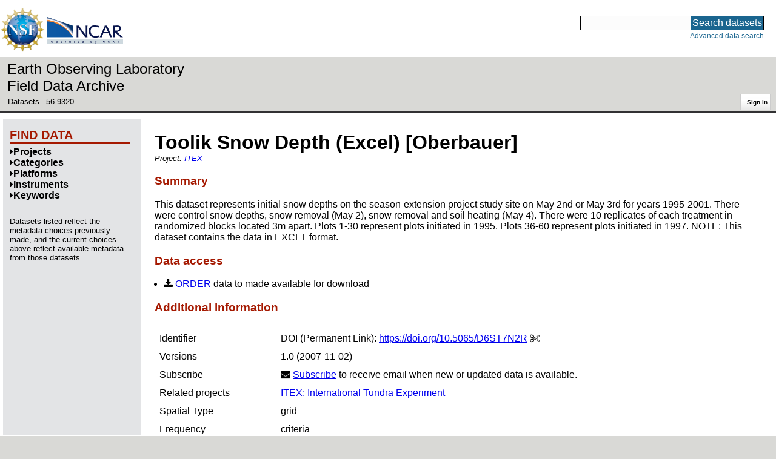

--- FILE ---
content_type: text/html;charset=utf-8
request_url: https://data.eol.ucar.edu/dataset/56.9320
body_size: 27822
content:
<!DOCTYPE HTML PUBLIC "-//W3C//DTD HTML 4.01 Transitional//EN" "http://www.w3.org/TR/html4/loose.dtd">
<html>
<head>
        <meta http-equiv="Content-Type" content="text/html; charset=utf-8">
        <meta http-equiv="Content-Style-Type" content="text/css">
        <link href="/static/b2odXeM844X3il6a1cBt1NkPEgt5bNdUKrM37ElO5Pn.ico" rel="shortcut icon" />
        <link rel="home" href="https://data.eol.ucar.edu/home/index" title="NSF NCAR EOL data archive home page" />
        <link rel="search" href="https://data.eol.ucar.edu/dataset/search" title="Search for data in the NSF NCAR EOL archive" />

        

        
        

        <script src="/static/t5OGphSUjwdNOoxNKgdRTTh1RBtmzhMXxHDYYeR4lYj.js" type="text/javascript" ></script>
<link href="/static/jh6NYHH9IUNRYIWVy8n35sWRIbNs8lAGRTdTUkyRTMZ.css" type="text/css" rel="stylesheet" media="screen, projection" />
<script src="/static/12s404mdgRacL7Nog2gnda7R2MI6KrsH0IOdKAga8d8.js" type="text/javascript" ></script>
<script src="/static/hO3jSNypYHHBvzQ35mBZypIlT7Zs676HCknZkGUzpZy.js" type="text/javascript" ></script>
<script src="/static/knIMkCHK6iDMMon5seqc38Ft907XQG1qegUFsrfe1Dw.js" type="text/javascript" ></script>
<script src="/static/tf23j2EPxl5tV3OUfJmNpI3awh4crdGarbgtap1JbYT.js" type="text/javascript" ></script>
<script src="/static/umdOcrisXiLpUULFstdfGTCV3FMmPnlidVrt1n1IXWI.js" type="text/javascript" ></script>
<script src="/static/WVIfYwFFw9Aod8hQ0aU1gbaDtFGx2TNocCmJNCbirQD.js" type="text/javascript" ></script>
<script src="/static/MJWq4GennosdDFxTfDYuaOmygCu6xkyZR3Wkrh5aOUk.js" type="text/javascript" ></script>
<link href="/static/lBtIQrKnaH5GVWykMbLs4KLpC9Ht2Nbl6WrurplRdj1.css" type="text/css" rel="stylesheet" media="screen, projection" />
<link href="/static/Bp0xEpwpMz3gTcZ17X7uroRGkEtdgvbtSQW0zXuGLwc.css" type="text/css" rel="stylesheet" media="screen, projection" />

<link href="/static/AeCalxMCGpEpWFZLgxjqKwVMPG78OstR8YQRpQ6Qs2Y.css" type="text/css" rel="stylesheet" media="screen, projection" />


<script src="/static/4dy7j43jDVnRSuP1i8jQkFVUBLTuhLDeYwE1qaoHHsu.js" type="text/javascript" ></script>
<script type="text/javascript">
    var validsBaseUrl = '/dataset/listKeywords';
    var exploreBaseUrl = '/dataset/list?id=56.9320';

  $(document).ready(function() {
    /* moved to prefetch in controller; test remains awaiting full testing */
    if ( true &&
         ('' != '')
       ) getToggleKeywords('',validsBaseUrl);

    setupNavmenuEtc(exploreBaseUrl);
    $('.explore-valid').click({baseUrl: validsBaseUrl}, getKeywordsForClick);
  });
</script>

        <script type="text/javascript">
            $(document).ready(function() {
              $('input#searchInput').autocomplete({
                minLength: 3,
                position: { my: "right top", at: "right bottom" },
                source: "/dataset/asearch",
                select: function(event, ui) {
                    $("#searchInput").val(ui.item.value);
                    $("#searchForm").submit();
                    },
                open: function(event, ui) { $(".ui-autocomplete").css("z-index", 999); },
                });
            });
        </script>

        
        
        
        
        
        

        
        <title>NSF NCAR EOL data archive -- Toolik Snow Depth (Excel) [Oberbauer]</title>

        
        <meta http-equiv="Content-Type" content="text/html; charset=UTF-8"/>
        <meta name="layout" content="main"/>
        <link rel="alternate" type="application/vnd.datacite.datacite+xml" href="https://data.eol.ucar.edu/dataset/56.9320?format=datacite" />
        <link rel="alternate" type="text/plain" href="https://data.eol.ucar.edu/dataset/56.9320?format=text" />
        
        
    
</head>
<body>
<a class="hiddenStructure" accesskey="1" href="#data_content">Skip to data content</a>
<a class="hiddenStructure" accesskey="2" href="#data_search">Skip to data search</a>
<div class="visualClear"></div>
<div id="eolheader">

    <div id="logo-floater">
        <a href="https://nsf.gov/"><img id="nsf-logo" class="logo-header"
         src="/static/q52lPtYCHYsr4lSgqBuZgdi1MxPuWYJ186Aoz7FPOMD.gif"
         alt="NSF" /></a>
        <a href="https://ncar.ucar.edu/"><img id="ncar-logo" class="logo-header"
         src="/static/SM0rSba7Wy3bKESHJN1JjxyeAacJ7czxZYOQlD3kQzM.png"
         alt="NCAR" /></a>
    </div>

    <div class="region-header">
     <div id="searchbox"><a class="hiddenStructure" name="data_search"></a><FORM id="searchForm" class="close" ACTION="/dataset/search" METHOD="POST"><input type="text" name="searchKey" size="18" maxlength="80" id="searchInput" class="inputLabelActive" title="Search for data: keywords or archive ID (wildcards ?*)"><input type="submit" value="Search datasets" class="searchButton"><input type="hidden" name="searchType" value="ALL"></FORM><a id="data_search_advanced" rel="nofollow" href="/dataset/search/advanced">Advanced&nbsp;data&nbsp;search</a></div>
    </div>
</div>

<div id="subheaderwrap">

<div id="eol_data_name"><a href="https://data.eol.ucar.edu/"
 title="NSF NCAR EOL data" rel="home" id="eol_data_link"
 >Earth Observing Laboratory<br>Field Data Archive</a></div>

<div id="breadcrumbwrap"><div id="breadcrumbs_scroll">
<ul class="breadcrumbs-list immediate listSize3">
  <li class="breadcrumb"><a href="/dataset/list?session=true">Datasets</a></li>
<li class="breadcrumb"><a href="/dataset/56.9320">56.9320</a></li>

</ul>

</div></div>

<div id="toolswrap"><div id="tools">


<div class="buttons" id="signinwrap">
<span class="button"><a href="/login/auth" rel="nofollow">Sign&nbsp;in</a></span>
</div>


</div></div>

</div>
<div class="visualClear"></div>

<div id="viewportwrap">




<div id="navwrap" class="box-left"><div id="nav"><div class="nav">





<div id="controlMenu" class="navmenu box">
<div class="navmenu-pane">
  <div class="navmenu-controls"><ul class="navmenu-pane-list">
   
   </ul></div>
</div>
</div>

<div id="exploreMenu" class="navmenu box">
<div class="navmenu-title">
  <h2><span class="navmenu-title-name">Find data</span></h2>
</div>

<div id="exploreMenu-control" class="navmenu-pane">
  <div class="navmenu-controls"><ul class="navmenu-pane-list">
  
  </ul></div>
</div>


  <div id="exploreMenu-project" class="navmenu-pane">
    <div class="navmenu-pane-header explore-valid" data-relation="project">
        <h3><span class="navmenu-pane-name navmenu-toggler"
            ><i id="exploreMenuPaneIcon_project"
              class="navmenu-pane-icon fa fa-caret-right"
              ></i>Projects</span></h3>
    </div>
    
    <div id="project-navmenu-items"
         class="navmenu-items nav-slider navmenu-mixed-wrapper"
    >
      
    </div>

    <div class="slider-wrapper"><div id="slider-container-project" class="slider-container">
        <div class="fix_ie_slider"></div>
        <div id="slider-project"
         class="ui-slider-vertical "
         style=""
        >
        </div>
    </div></div>

  </div>

  <div id="exploreMenu-category" class="navmenu-pane">
    <div class="navmenu-pane-header explore-valid" data-relation="category">
        <h3><span class="navmenu-pane-name navmenu-toggler"
            ><i id="exploreMenuPaneIcon_category"
              class="navmenu-pane-icon fa fa-caret-right"
              ></i>Categories</span></h3>
    </div>
    
    <div id="category-navmenu-items"
         class="navmenu-items nav-slider navmenu-mixed-wrapper"
    >
      
    </div>

    <div class="slider-wrapper"><div id="slider-container-category" class="slider-container">
        <div class="fix_ie_slider"></div>
        <div id="slider-category"
         class="ui-slider-vertical "
         style=""
        >
        </div>
    </div></div>

  </div>

  <div id="exploreMenu-platform" class="navmenu-pane">
    <div class="navmenu-pane-header explore-valid" data-relation="platform">
        <h3><span class="navmenu-pane-name navmenu-toggler"
            ><i id="exploreMenuPaneIcon_platform"
              class="navmenu-pane-icon fa fa-caret-right"
              ></i>Platforms</span></h3>
    </div>
    
    <div id="platform-navmenu-items"
         class="navmenu-items nav-slider navmenu-mixed-wrapper"
    >
      
    </div>

    <div class="slider-wrapper"><div id="slider-container-platform" class="slider-container">
        <div class="fix_ie_slider"></div>
        <div id="slider-platform"
         class="ui-slider-vertical "
         style=""
        >
        </div>
    </div></div>

  </div>

  <div id="exploreMenu-instrument" class="navmenu-pane">
    <div class="navmenu-pane-header explore-valid" data-relation="instrument">
        <h3><span class="navmenu-pane-name navmenu-toggler"
            ><i id="exploreMenuPaneIcon_instrument"
              class="navmenu-pane-icon fa fa-caret-right"
              ></i>Instruments</span></h3>
    </div>
    
    <div id="instrument-navmenu-items"
         class="navmenu-items nav-slider navmenu-mixed-wrapper"
    >
      
    </div>

    <div class="slider-wrapper"><div id="slider-container-instrument" class="slider-container">
        <div class="fix_ie_slider"></div>
        <div id="slider-instrument"
         class="ui-slider-vertical "
         style=""
        >
        </div>
    </div></div>

  </div>

  <div id="exploreMenu-gcmdScienceKeyword" class="navmenu-pane">
    <div class="navmenu-pane-header explore-valid" data-relation="gcmdScienceKeyword">
        <h3><span class="navmenu-pane-name navmenu-toggler"
            ><i id="exploreMenuPaneIcon_gcmdScienceKeyword"
              class="navmenu-pane-icon fa fa-caret-right"
              ></i>Keywords</span></h3>
    </div>
    
    <div id="gcmdScienceKeyword-navmenu-items"
         class="navmenu-items nav-slider navmenu-mixed-wrapper"
    >
      
    </div>

    <div class="slider-wrapper"><div id="slider-container-gcmdScienceKeyword" class="slider-container">
        <div class="fix_ie_slider"></div>
        <div id="slider-gcmdScienceKeyword"
         class="ui-slider-vertical "
         style=""
        >
        </div>
    </div></div>

  </div>


<div id="exploreMenu-etc" class="navmenu-pane">
  

  
    <p>
    Datasets listed reflect the metadata choices previously made,
    and the current choices above reflect available metadata from those datasets.
    </p>
  
</div>

</div>


        </div></div></div>


<div id="bodycontentwrap" class="withnav">
<div id="bodycontent">
<a class="hiddenStructure" name="data_content"></a>


    

<div id="siteMessage" style="display: none;">
    <div id="siteMessageTextWrapper" class="message ">
        <div id="siteMessageText" class="-message"
        ></div><div id="siteMessageIconWrapper"><img class="message-icon"
                src="/static/9HCNgfprjIusjE2vS6gxH7YAUCJAljbRwUXEWXrBnM5.png"
                border="0"
                onclick="$('#siteMessageText').slideToggle(); return false;"
              ><img class="message-icon"
                src="/static/vbs3RbiqULXpxoVyuHl7UUqktaRtuk4MuBzGWBvO2Lg.png"
                border="0"
                onclick="$('#siteMessage').slideUp(); return false;"
          ></div>
    </div>
</div>



    

<div id="flash" style="display: none;">
    <div id="flashMessageTextWrapper" class="message ">
        <div id="flashMessageText" class="-message"
        ></div><div id="flashMessageIconWrapper"><img class="message-icon" src="/static/9HCNgfprjIusjE2vS6gxH7YAUCJAljbRwUXEWXrBnM5.png" border="0" onclick="$('#flashMessageText').slideToggle(); return false;"><img class="message-icon" src="/static/vbs3RbiqULXpxoVyuHl7UUqktaRtuk4MuBzGWBvO2Lg.png" border="0" onclick="$('#flash').slideUp(); return false;"></div>
    </div>
</div>



<div id="mainBody">
<div class="body">
            <div class="dialog">
                <h1 class="visible-true dataset-projects-heading-title"
                ><span id="dataset_title" class="editable-sizedText"
                >Toolik Snow Depth (Excel) [Oberbauer]</span
                ></h1>

                <div class="dataset-projects-heading-listwrap immediate">
                    Project:
                    <ul id="x_dataset_project_list" class="inline-comma immediate listSize1 inline-flow dataset-projects-heading-list">
                    <li><a href="/project/ITEX">ITEX</a></li
                    ></ul>
                </div>

              
                <h3>Summary</h3>
                <div id="dataset_summary" class="editable-textarea "><p>This dataset represents initial snow depths on the season-extension project study site on May 2nd or May 3rd for years 1995-2001. There were control snow depths, snow removal (May 2), snow removal and soil heating (May 4). There were 10 replicates of each treatment in randomized blocks located 3m apart. Plots 1-30 represent plots initiated in 1995. Plots 36-60 represent plots initiated in 1997. NOTE: This dataset contains the data in EXCEL format.</p></div>
              

              

<h3>Data access</h3>

<ul>

 
  <li><i class="fa fa-download zinc-icon-order" aria-hidden="true"></i> <a href="https://data.eol.ucar.edu/cgi-bin/codiac/fgr_form/id=56.9320" rel="nofollow">ORDER</a> data to made available for download</li>
  
 




  



 
  
 

</ul>



                <h3>Additional information</h3>
                <table><tbody>
                  
  <tr class="prop">
     <td valign="top" class="name">Identifier</td>
     <td valign="top" class="value"><ul class="immediate listSize1">
      <li><div><span class="doi-test-false">DOI</span>:
  <a rel="nofollow"
  href="https://doi.org/10.5065/D6ST7N2R"
  >https://doi.org/10.5065/D6ST7N2R</a>
  
<span class="copy-control" copybox="handle_2391"><i class="fa fa-cut zinc-icon-cut" aria-hidden="true"></i></span>

  
  </div>
  
<div id="copy_box_handle_2391" style="display: none;" class="copy-box">
<i class="fa fa-times-circle zinc-icon-cancel copy-box-close-control" aria-hidden="true" close-target="copy_box_handle_2391"></i>
<input id="copy_handle_2391" class="copy-input " type="text" readonly="readonly" value="https://doi.org/10.5065/D6ST7N2R" size="33">
</div>

</li>

     </ul></td>
  </tr>



                      

                  
    <tr class="prop">
        <td valign="top" class="name">Versions</td>
        <td valign="top" style="text-align: left;" class="value">
            <ul class="immediate listSize1">
                <li><span
class="currentVersion-false"
>1.0</span>
(2007-11-02)</li>

            </ul>
            
        </td>
    </tr>



                  <tr class="prop">
    <td valign="top" class="name">Subscribe</td>
    <td valign="top" style="text-align: left;" class="value">
        <i class="fa fa-envelope"></i>
        <a href="/dataset/subscribe/5189" rel="alternate nofollow">Subscribe</a>
        to receive email when new or updated data is available.
    </td>
</tr>


                  
                   <tr class="prop">
                    <td valign="top" class="name">Related projects</td>
                    <td valign="top" class="value">
                     <ul class="immediate listSize1">
                      
                       <li><a href="/project/ITEX">ITEX: International Tundra Experiment</a></li>
                      
                     </ul>
                    </td>
                   </tr>
                  

                      
                        <tr class="prop">
                            <td valign="top" class="name">Spatial Type</td>
                            <td valign="top" class="value">grid</td>
                        </tr>
                      

                      
                        <tr class="prop">
                            <td valign="top" class="name">Frequency</td>
                            <td valign="top" class="value">criteria</td>
                        </tr>
                      

                      

                      

                        

                        <tr class="prop">
                            <td valign="top" class="name">Language</td>
                            <td valign="top" class="value">English</td>
                        </tr>


                        <tr class="prop">
                            <td valign="top" class="name">Grant Code</td>
                            <td valign="top" class="value">9321626, 9615845, 9907185</td>
                        </tr>

                      


                        
                        <tr class="prop">
                            <td valign="top" class="name">ISO Topic Categories</td>
                            <td valign="top" style="text-align: left;" class="value">
                               <ul class="inlineflow inline-comma">
                                 <li>climatologyMeteorologyAtmosphere</li>
                                 
                               </ul>
                            </td>
                        </tr>
                        

                        
                        <tr class="prop">
                            <td valign="top" class="name">Categories</td>
                            <td valign="top" style="text-align: left;" class="value">
                               <ul class="inlineflow inline-comma">
                                   <li class="" style=""><a href="/dataset/list?category=21" rel="nofollow" title="">Arctic</a></li>
<li class="" style=""><a href="/dataset/list?category=7" rel="nofollow" title="">Hydrology</a></li>
<li class="" style=""><a href="/dataset/list?category=18" rel="nofollow" title="">Surface</a></li>

                               </ul>
                            </td>
                        </tr>
                        

                        
                        <tr class="prop">
                            <td valign="top" class="name">Platforms</td>
                            <td valign="top" style="text-align: left;" class="value">
                              <ul class="inlineflow inline-comma">
                                   <li class="" style=""><a href="/dataset/list?platform=1396" rel="nofollow" title="">Field Surveys</a></li>

                               </ul>
                            </td>
                        </tr>
                        

                        
                        <tr class="prop">
                            <td valign="top" class="name">Instruments</td>
                            <td valign="top" style="text-align: left;" class="value">
                              <ul class="inlineflow inline-comma">
                                   <li class="" style=""><a href="/dataset/list?instrument=498" rel="nofollow" title="">Snow Measuring Rod</a></li>

                              </ul>
                            </td>
                        </tr>
                        

                        

                        

                        
                        <tr class="prop">
                            <td valign="top" class="name">Sites</td>
                            <td valign="top" style="text-align: left;" class="value">
                              <ul class="inlineflow inline-comma">
                                  <li class="" style=""><a href="/dataset/list?site=85" rel="nofollow" title="">Toolik</a></li>

                              </ul>
                            </td>
                        </tr>
                        


    
                        <tr class="prop">
                            <td valign="top" class="name">GCMD Science Keywords</td>
                            <td valign="top" style="text-align: left;" class="value">
                                <ul class="immediate listSize2" id="gcmd_keywords">
                                  









  
  <li class="gcmdScienceKeywords-li" style="display: list-item;"><a href="/dataset/list?gcmdScienceKeyword=2948" rel="nofollow" title="EARTH SCIENCE &gt; TERRESTRIAL HYDROSPHERE &gt; SNOW/ICE &gt; SNOW DEPTH">SNOW DEPTH</a></li>


  
  <li class="gcmdScienceKeywords-li" style="display: list-item;"><a href="/dataset/list?gcmdScienceKeyword=1512" rel="nofollow" title="EARTH SCIENCE &gt; CRYOSPHERE &gt; SNOW/ICE &gt; SNOW DEPTH">SNOW DEPTH</a></li>





                                </ul>
    <span class="list-link-toggler" id="gcmd_toggler" data-target-list="gcmd_keywords"><i class="fa fa-exchange" aria-hidden="true"></i>
      <span id="gcmd_toggler_text" data-toggle-text="Shrink keywords">Expand keywords</span>
    </span>
                            </td>
                        </tr>



                        <tr class="prop">
                            <td valign="top" class="name">Documentation</td>
                            <td valign="top" style="text-align: left;" class="value">
                                <ul class="immediate listSize1">
                                
                                    <li><span class="visibleObject-true"><a href="https://data.eol.ucar.edu/file/download/4144559A/SNOW_DEPTH_1995-2001.txt" rel="nofollow">SNOW_DEPTH_1995-2001.txt</a>
                                    [2 KiB]</span></li>
                                
                                </ul>
                            </td>
                        </tr>





 <tr class="prop">
    <td valign="top" class="name">Related links</td>
    <td valign="top" style="text-align: left;" class="value">
        <ul class="immediate listSize2">

        

        
          
            <li>companion:
                <span class="visibleObject-true"><a href="/dataset/56.932">56.932: Toolik Snow Depth [Oberbauer]</a>
                </span></li>
          
        

        
          
            <li><span class="visibleObject-true">homepage: <a href="https://www.eol.ucar.edu/field_projects/itex" target="_blank"><i class="fa fa-external-link link-fa"></i>ITEX EOL Homepage</a></span></li>
          
        

        </ul>
    </td>
</tr>



                </tbody></table>


                <h3>Temporal coverage</h3>
                <table><tbody>

                        <tr class="prop">
                            <td valign="top" class="name">Begin datetime</td>
                            <td valign="top" class="value"><span id="dataset_beginDate" class="editable-datetime">1995-05-02 00:00:00 </span></td>
                        </tr>

                        <tr class="prop">
                            <td valign="top" class="name">End datetime</td>
                            <td valign="top" class="value"><span id="dataset_endDate" class="editable-datetime">2001-05-03 23:59:59 </span></td>
                        </tr>

                </tbody></table>

                <h3>Spatial coverage</h3>

<img class="map" border="0" align="middle" alt="" src="https://data.eol.ucar.edu/cgi-bin/codiac/color_map?cmds=box+-157.42000+71.32000+-156.62000+71.48000+red" />
<br />
<span class="xsmall">Map data from <a href="http://doi.org/10.1594/PANGAEA.805734" target="_blank" rel="nofollow">IBCSO</a>, <a href="http://doi.org/10.1029/2012GL052219" target="_blank" rel="nofollow">IBCAO</a>, and <a href="http://doi.org/10.1126/science.277.5334.1956" target="_blank" rel="nofollow">Global Topography</a>.</span>

<p>
Maximum (North) Latitude:
<span id="dataset_maximumLatitude" class="editable-latitude">71.48</span>,
Minimum (South) Latitude:
<span id="dataset_minimumLatitude" class="editable-latitude">71.32</span>
<br />
Minimum (West) Longitude:
<span id="dataset_minimumLongitude" class="editable-longitude">-157.42</span>,
Maximum (East) Longitude:
<span id="dataset_maximumLongitude" class="editable-longitude">-156.62</span>
</p>


<h3 id="contactInfo"><a name="contactInfo" class="anchor">Primary point of contact information</a></h3>
<p>
<a href="/dataset/listByContact?contact=275" rel="nofollow" name="pocLink">Steven F. Oberbauer</a> <a href="mailto:oberbaue%40fiu.edu">&lt;oberbaue@fiu.edu&gt;</a>
</p>


<h3>Additional contact information</h3>
<ul class="immediate listSize2">
    









  
  <li class="contacts-li" style="display: list-item;">author: <a href="/dataset/listByContact?contact=275" rel="nofollow">Steven F. Oberbauer</a> <a href="mailto:oberbaue%40fiu.edu">&lt;oberbaue@fiu.edu&gt;</a></li>


  
  <li class="contacts-li" style="display: list-item;">principalInvestigator: <a href="/dataset/listByContact?contact=275" rel="nofollow">Steven F. Oberbauer</a> <a href="mailto:oberbaue%40fiu.edu">&lt;oberbaue@fiu.edu&gt;</a></li>





</ul>



                <h3>Citation</h3>
<blockquote class="citation"><p id="example_citation" class="citation">
Oberbauer, S. 2007. Toolik Snow Depth (Excel). Version 1.0. null. <a href="https://doi.org/10.5065/D6ST7N2R" rel="nofollow">https://doi.org/10.5065/D6ST7N2R</a>. Accessed 25 Dec 2025.
</p></blockquote>
<p class="aside">Today's date is shown: please replace with the date of your most recent access.</p>


                
<div id="more_citations_wrap">
    <h4 id="more_citations" class="expanding-section-control"
     ><i id="more_citations_icon" class="fa fa-caret-right"></i
     >Additional citation styles</h4>
    <div id="more_citations_body" class="expanding-section-body"
        >
<p class="aside">The citation text below is from the
<a href="https://data.crosscite.org/" target="_blank" rel="nofollow">DataCite Content Resolver</a>
service and may take a few seconds to load.
The styles and locales are obtained from
<a href="https://citation.crosscite.org/?doi=10.5065/D6ST7N2R" target="_blank" rel="nofollow">CrossCite</a>,
which also provides a citation formatter.
See 
<a href="http://www.refindit.org/?search=simple&db=datacite&text=10.5065/D6ST7N2R" target="_blank" rel="nofollow">ReFindit</a>
for another alternative.
Formatting is not perfect: please verify and edit before use.
Today's date is shown: please replace with the date of your most recent access.
</p>
<div id="more_citations_controls">
  Style:
  <i class="fa fa-spinner fa-spin" id="more_citations_styles_spinner"></i>
  <select id="more_citations_styles" class="citation-styles-select" name="styles" group="more_citations" style="display: none;"></select>
  Locale:
  <i class="fa fa-spinner fa-spin" id="more_citations_locales_spinner"></i>
  <select id="more_citations_locales" class="citation-locales-select" name="locales" group="more_citations" style="display: none;"></select>
  <input type="hidden" id="more_citations_dataset" value="5189" />
  <input type="hidden" id="more_citations_doi" value="2391" />
  <input type="submit" id="more_citations_button" class="button" group="more_citations" value="Get citation" />
</div>
<blockquote id="more_citations_block" class="citation" style="display: block;"><i class="fa fa-spinner fa-spin" id="more_citations_citation_spinner"></i><p id="more_citations_citation" class="citation" style="display: none;"></p></blockquote>
</div>
</div>






            </div>
        </div>


        

        

                  

    

</div>
<div class="visualClear"></div>
</div><!-- bodycontent -->
</div><!-- bodycontentwrap -->

</div><!-- viewportwrap -->

<div id="eolfooter">
<div class="visualClear"></div>
<p class="footer">
<span>© 2025 UCAR&nbsp;|</span>

<a href="https://www.eol.ucar.edu/">EOL</a>&nbsp;|
<a href="https://data.eol.ucar.edu/etc/privacy/">Privacy</a>&nbsp;|
<a href="mailto:datahelp@eol.ucar.edu">Email: datahelp@eol.ucar.edu</a>
</p>
</div>

<div id="nsfdisclaimer" class="flex-center">
<div class="nsf-icon-round"><a href="https://www.nsf.gov/" target="_blank"><img id="nsf_logo_footer" src="/static/q52lPtYCHYsr4lSgqBuZgdi1MxPuWYJ186Aoz7FPOMD.gif" alt="NSF"
 /></a></div>
<div class="flex-md-grow-1"><p>
This material is based upon work supported by the NSF National Center for Atmospheric Research, a major facility sponsored by the U.S. National Science Foundation and managed by the University Corporation for Atmospheric Research. Any opinions, findings and conclusions or recommendations expressed in this material do not necessarily reflect the views of the <a href="https://nsf.gov/" target="_blank">U.S. National Science Foundation</a>.
</p></div>
</div>

</body>
</html>


--- FILE ---
content_type: application/javascript
request_url: https://data.eol.ucar.edu/static/tf23j2EPxl5tV3OUfJmNpI3awh4crdGarbgtap1JbYT.js
body_size: -584
content:
$(document).ready(function() {
  $('.copy-control').click(function(ev) {
    var boxid = $(this).attr('copybox');
    $('#copy_box_'+boxid).toggle();
    if ($('#copy_box_'+boxid).is(':visible')) {
      $('#copy_'+boxid).focus().select();
      }
    return false;
  });

  $('.copy-box-close-control').click(function(ev) {
    var boxid = $(ev.target).attr('close-target');
    $('#'+boxid).hide();
    return false;
  });
});


--- FILE ---
content_type: application/javascript
request_url: https://data.eol.ucar.edu/static/hO3jSNypYHHBvzQ35mBZypIlT7Zs676HCknZkGUzpZy.js
body_size: 1016
content:

function getValids(kind,domId) {
  $('#'+domId+'_'+kind).hide();
  $('#'+domId+'_'+kind+'_spinner').show();
  $.ajax({
   type: 'GET',
   url:'citation',
   data: { valids: kind },
   success: function(d,s,x) {
     $('#'+domId+'_'+kind).append(x.responseText);
     if ('styles' === kind) {
       $('#'+domId+'_styles').val('american-geophysical-union');
     } else {
       $('#'+domId+'_locales').val('en-US');
     }
     $('#'+domId+'_'+kind).show();
     $('#'+domId+'_'+kind+'_spinner').hide();
     if ( $('#'+domId+'_styles').val() && $('#'+domId+'_locales').val() ) {
       getCitation(domId);
     }
     },
   error: function(x,s) {
     $('#'+domId+'_controls').html(x.responseText.encodeAsHTML());
     $('#'+domId+'_'+kind+'_spinner').hide();
     }
   });
};

function getCitation(ev) {
  //console.log(this);
  //console.log(ev);

  var domId = $(this).attr('group') || ev.toString();
  //console.log(domId);

  $('#'+domId+'_citation').hide().text('');
  $('#'+domId+'_citation_spinner').show();

  $.ajax({
   type: 'GET',
   url:'citation',
   data: {
     id: $('#'+domId+'_dataset').val(),
     doi: $('#'+domId+'_doi').val(),
     style: $('#'+domId+'_styles').val(),
     locale: $('#'+domId+'_locales').val()
     },
   success: function(d,s,x) {
     $('#'+domId+'_citation').html(d.encodeAsHTML()).show();
     $('#'+domId+'_block').show();
     $('#'+domId+'_citation_spinner').hide();
     },
   error: function(x,s) {
     $('#'+domId+'_citation').html(x.responseText.encodeAsHTML()).show();
     $('#'+domId+'_block').show();
     $('#'+domId+'_citation_spinner').hide();
     }
  });
return false;
};

function cslInit(elemId) {
  getValids('styles',elemId);
  getValids('locales',elemId);
  $('#'+elemId+'_styles').change(getCitation);
  $('#'+elemId+'_locales').change(getCitation);
  $('#'+elemId+'_button').click(getCitation);
};

function more_citations_fn(elemId) {
  if ( $('#'+elemId+'_wrap').is(':visible') &&
       ($('#'+elemId+'_styles').children().size() === 0)
     ) {
     cslInit(elemId);
     }
};


--- FILE ---
content_type: application/javascript
request_url: https://data.eol.ucar.edu/static/WVIfYwFFw9Aod8hQ0aU1gbaDtFGx2TNocCmJNCbirQD.js
body_size: 10831
content:
// max number of items to list in explore menu sections
var menuItemsMax = 10;

function setupNavmenuEtc(exploreUrl) {
  $(".navmenu-etc").change(function() {
    n = $(this).attr('name');
    v = $(this).is(":checked");
    //console.log('n='+n+' v='+v);
    window.location = exploreUrl +
      (exploreUrl.indexOf('?') >= 0 ? '' : '?') +
      '&option=' + n + '&optionValue=' + v;
  });
};

function getKeywordsForClick(ev) {
  //console.log(ev);
  rel = $(ev.currentTarget).attr('data-relation');  // .data() is broken :(
  //console.log('rel='+rel);
  getToggleKeywords(rel,ev.data.baseUrl);
};

function getToggleKeywords(what,baseUrl) {
  var items = $('#' + what +'-navmenu-items');
  var ul = $("#navmenu-"+what+"-list");
  if (ul.length) {
    toggleKeywords(what,ul);
  } else if ( $('#'+what+'-no-items').length ) {
    toggleKeywords(what,items);
  } else if ( !items.find(".keyword-selected").length ||
              items.find(".children-items-wrap").length
            ) {
    getKeywordList(what,baseUrl);
  }
  // else do nothing: we already have a keyword selected
};

function toggleKeywords(what,container) {
    // flag for when a keyword has been selected
    var keywordIsSelected = $('#'+what+'-navmenu-items').
      find('.keyword-selected').length;

    // get total number of items stored in data attribute
    var totalItems = $('#navmenu-' + what + '-list').data('items');

    // flag for when there are li items or not
    var hasItems = true;

    // if data-items element on container has less than menuItemsMax we don't need the slider
    // OR if there is no list ("No items available", "No applicable keywords")
    // the slider is also not needed in these cases and totalItems will be undefined
    // because there is no "data-items" attribute
    if(!totalItems || totalItems <= menuItemsMax){
        hasItems = false;
    }

    // Allow toggling when there is a list of items
    // OR when there are no items (!hasItems) BUT not with a selected keyword
    var li = container.find("li.navmenu-item");
    if (li.length || (!hasItems && !keywordIsSelected)) {
        // we have a keyword list, toggle (roll-up/down) the choices
        container.toggle();
        $('#exploreMenuPaneIcon_' + what).toggleClass('fa-caret-down').toggleClass('fa-caret-right');

        // toggle ui slider
        // Slider should display when section is expanded and hide when section is closed
        // BUT if section does not have li items it should not display.
        if (
            !container.is(":visible") ||
            $('#slider-' + what).is(":visible") ||
            $('#slider-container-' + what).is(":visible") ||
            !hasItems
           )
        {
            $('#slider-' + what).hide();
            $('#slider-container-' + what).hide();
        } else {
            $('#slider-container-' + what).show();
            $('#slider-' + what).show();
        }
    }
    // else we have a chosen keyword; do nothing (user must click on the anchor in the li to cancel that keyword)
};

// get a list of keyword choices
function getKeywordList(what,baseUrl) {
    var containerSelector = '#'+what+'-navmenu-items';
    $('#exploreMenuPaneIcon_' + what).removeClass('fa-caret-right').addClass('fa-caret-down');
    $(containerSelector).html(
      '<i class="fa fa-spinner fa-spin fa-2x fa-fw"></i>'
     );

    $.ajax({
        type: 'POST',
        dataType: 'html',
        url: baseUrl,
        data: {'list': what},

        success: function(result, statusText, xhr) {
            setupSlider(containerSelector, result, what);
        },

        error: function(xhr, statusText, errorText) {
            //console.log('statusText = '+statusText);
            //console.log('errorText = '+errorText);
            //console.log('xhr.status = '+xhr.status);
            //console.log('xhr.responseText = '+xhr.responseText);
            var resp = '<span id="'+what+'-no-items" class="navmenu-item">No items available';
            var contype = xhr.getResponseHeader('Content-Type');
            if (401 != xhr.status && 0 == String(contype).indexOf('text/plain'))
              resp += ': ' + xhr.responseText;
            else if (0 != xhr.status)
              resp += ': ' + errorText;
            resp += '</span>';
            $(containerSelector).html(resp);
        }

        });
};

function setupSlider(selector, result, what) {
    var items = $(selector);
    var itemsHtml = (null===result) ? items.html() : result;

    var deconstructedListItems = getFullList(itemsHtml);
    var fullList = deconstructedListItems[0];
    var fullListLength = fullList.length;
    var listClasses = deconstructedListItems[1];

    // only display slider if there are more than the set max items
    if(fullListLength > menuItemsMax) {
        var sliderList = buildSliderList(listClasses, what, menuItemsMax);
        items.hide();
        if (result) items.html(result); // setup the basic ul

        // replace ul contents with the sliderList items
        var ul = $("#navmenu-"+what+"-list");
        ul.html(sliderList);
            // XXX cbs is this correct? does seem to work
        var htmlListLength = ul.find('li.navmenu-item').length;
        setSliderListItems(what,fullList,htmlListLength,0);

        activateSlider(fullList, what, menuItemsMax);
    } else {
        if (result) items.html(result);

        // if there are no list items or a short list then make sure slider is hidden
        $('#slider-' + what).hide();
        $('#slider-container-' + what).hide();
    }

    // show items in case they are hidden by default
    items.show();
};

/********************************
// return an array with each separate li returned in the ajax result
********************************/
function getFullList(result) {
    var allListItems = [];
    var listItemClasses = [];

    // put all contents of li's into an array
    $(result).find('.navmenu-item').each(function(){
        allListItems.push($(this).html());
        listItemClasses.push($(this).attr('class'));
    });

    return [allListItems, listItemClasses];
};

/********************************
// build a set-length list with the first n items from the ajax
// results that will then be acted on by the ui slider
********************************/
function buildSliderList(listClasses, what, menuItemsMax) {
    // set list length to max allowed
    var sliderListLength = menuItemsMax;

    var sliderListHTML = '';

    // create a new shorter list to be displayed
    for (var i=0; i<sliderListLength; i++) {
        sliderListHTML += "<li class='"+ listClasses[i] + "' id='" + what + "-nav-li-" + i.toString() + "'></li>";
    }

    return sliderListHTML;
};

/********************************
// apply the ui slider to the list
********************************/
function activateSlider(fullList, what, menuItemsMax) {
    var sliderId = "#slider-" + what;
    var sliderContainerId = "#slider-container-" + what;

    $(sliderId).show();
    $(sliderContainerId).show();

    setSliderHeight(what);

    var numListItems = fullList.length;

    // set list length to max
    var htmlListLength = menuItemsMax;

    // if less list items than the max are returned, use that
    if (numListItems < htmlListLength) {
        htmlListLength = numListItems;
    }
    // set slide max so that display is correct
    var slideMax = numListItems-htmlListLength-1;

    // using slideMax - ui.value instead of just ui.value in the slide function
    // inverts the slider so that you slide from top to bottom
    $(sliderId).slider({
        orientation: "vertical",
        animate: "fast",
        min: -1,
        max: slideMax,
        value: slideMax,
        slide: function( event, ui) {
            setSliderListItems(what,fullList,htmlListLength,slideMax-ui.value);
        }
    });

    $(sliderId).mousewheel(function(event, delta) {
        var value = $(sliderId).slider('option', 'value');
        if (delta > 0) { value += 1; }
        else if (delta < 0) { value -= 1; }

        if (value > slideMax) {
            value = slideMax;
        }
        if (value < 0) {
            value = -1;
        }
        result = $(sliderId).slider('option', 'slide').call($(sliderId), event, { value: value });
        if (result !== false) {
            $(sliderId).slider('option', 'value', value);
        }

        event.preventDefault();
    });
};

function setSliderListItems(what,listContents,htmlListLength,offset) {
    for(var i=0; i<htmlListLength; i++) {
        $("#" + what + "-nav-li-" + (i).toString()).html(listContents[offset+i]);
    }
    //setSliderHeight(what);  // too erratic flickery to dynamically adjust height
};

function setSliderHeight(what) {
    var sliderId = "#slider-" + what;
    var sliderContainerId = "#slider-container-" + what;
    var ulId = "#navmenu-" + what + "-list";
    var listHeight = $(ulId)[0].scrollHeight;

    if (listHeight == 0) {
        listHeight = $(ulId).parent().show();
        listHeight = $(ulId).parent()[0].scrollHeight;
    }

    listHeight = listHeight-15; // improves appearance (often approx 1em)
    if (listHeight <= 0) {
        listHeight = 135;   // required for keyword-children lists
    }

    // set the slider and its container to slightly shorter than list height
    $(sliderId).css({'height': listHeight + "px"});
    $(sliderContainerId).css({'height': listHeight + "px"});
};

/* application.js */

// http://dumpsite.com/forum/index.php?topic=4.msg29#msg29
String.prototype.replaceAll = function(str1, str2, ignore) 
{
  return String(this).
    replace(
      new RegExp(str1.replace(/([\/\,\!\\\^\$\{\}\[\]\(\)\.\*\+\?\|\<\>\-\&])/g,"\\$&"),
                 (ignore?"gi":"g")),
      (typeof(str2)=="string")?str2.replace(/\$/g,"$$$$"):str2
      );
};

// http://stackoverflow.com/questions/1219860/html-encoding-in-javascript-jquery
String.prototype.encodeAsHTML = function() {
  return String(this).
    replaceAll('&', '&amp;').
    replaceAll('"', '&quot;').
    replaceAll("'", '&#39;').
    replaceAll('<', '&lt;').
    replaceAll('>', '&gt;')
    ;
};

/*!
 * hoverIntent v1.8.0 // 2014.06.29 // jQuery v1.9.1+
 * http://cherne.net/brian/resources/jquery.hoverIntent.html
 *
 * You may use hoverIntent under the terms of the MIT license. Basically that
 * means you are free to use hoverIntent as long as this header is left intact.
 * Copyright 2007, 2014 Brian Cherne
 */
(function($){$.fn.hoverIntent=function(handlerIn,handlerOut,selector){var cfg={interval:100,sensitivity:6,timeout:0};if(typeof handlerIn==="object"){cfg=$.extend(cfg,handlerIn)}else{if($.isFunction(handlerOut)){cfg=$.extend(cfg,{over:handlerIn,out:handlerOut,selector:selector})}else{cfg=$.extend(cfg,{over:handlerIn,out:handlerIn,selector:handlerOut})}}var cX,cY,pX,pY;var track=function(ev){cX=ev.pageX;cY=ev.pageY};var compare=function(ev,ob){ob.hoverIntent_t=clearTimeout(ob.hoverIntent_t);if(Math.sqrt((pX-cX)*(pX-cX)+(pY-cY)*(pY-cY))<cfg.sensitivity){$(ob).off("mousemove.hoverIntent",track);ob.hoverIntent_s=true;return cfg.over.apply(ob,[ev])}else{pX=cX;pY=cY;ob.hoverIntent_t=setTimeout(function(){compare(ev,ob)},cfg.interval)}};var delay=function(ev,ob){ob.hoverIntent_t=clearTimeout(ob.hoverIntent_t);ob.hoverIntent_s=false;return cfg.out.apply(ob,[ev])};var handleHover=function(e){var ev=$.extend({},e);var ob=this;if(ob.hoverIntent_t){ob.hoverIntent_t=clearTimeout(ob.hoverIntent_t)}if(e.type==="mouseenter"){pX=ev.pageX;pY=ev.pageY;$(ob).on("mousemove.hoverIntent",track);if(!ob.hoverIntent_s){ob.hoverIntent_t=setTimeout(function(){compare(ev,ob)},cfg.interval)}}else{$(ob).off("mousemove.hoverIntent",track);if(ob.hoverIntent_s){ob.hoverIntent_t=setTimeout(function(){delay(ev,ob)},cfg.timeout)}}};return this.on({"mouseenter.hoverIntent":handleHover,"mouseleave.hoverIntent":handleHover},cfg.selector)}})(jQuery);



--- FILE ---
content_type: application/javascript
request_url: https://data.eol.ucar.edu/static/knIMkCHK6iDMMon5seqc38Ft907XQG1qegUFsrfe1Dw.js
body_size: -477
content:
$(document).ready(function() {
  $('.collapsible-list-toggler').click(function(ev) {
    var id = $(ev.delegateTarget).attr('id');
    var icon = $('#'+id+'_icon');
    var pfx = $(ev.delegateTarget).data('prefix');
    icon.toggleClass('fa-caret-right').toggleClass('fa-caret-up');
    if (icon.hasClass('fa-caret-right')) {
      $('#'+id+'_text').text( $(ev.delegateTarget).data('moreText') );
    } else {
      $('#'+id+'_text').text( $(ev.delegateTarget).data('lessText') );
    }
    $('.'+pfx+'-li.li-more').toggle();
  });
});
